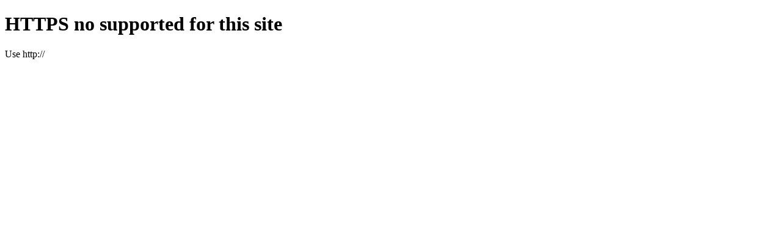

--- FILE ---
content_type: text/html; charset=UTF-8
request_url: https://auto.zhzh.info/news/2009-05-13-279
body_size: -30
content:
<!doctype html>
<html>
<head>
  <meta charset="utf-8">
  <title>HTTPS no supported</title>
</head>
<body>
  <h1>HTTPS no supported for this site</h1>
  <p>Use http://</p>
</body>
</html>
